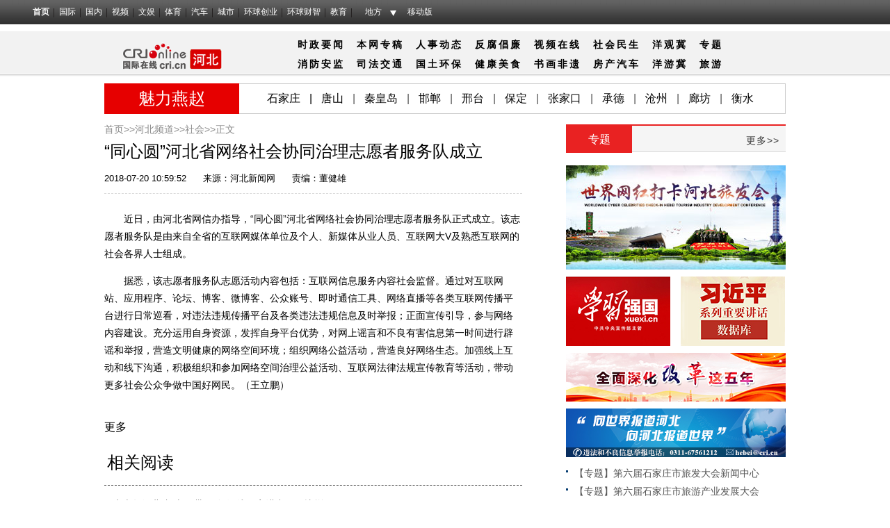

--- FILE ---
content_type: text/html; charset=utf-8
request_url: https://hebei.cri.cn/20180720/f37878e8-eaa8-6660-dc7a-8765c38c15dd.html
body_size: 10098
content:
<!DOCTYPE html>
<html>
	<head>
<script type="text/javascript" src="//f2.cri.cn/M00/E0/F0/CqgNOlk3a_CABboAAAAAAAAAAAA7412738.jumpPTM.js"></script>
		<meta charset="UTF-8" />
	    <meta name="keywords" content="河北省 网络 服务 志愿者 " />
    	<meta name="description" content="　　近日，由河北省网信办指导，&ldquo;同心圆&rdquo;河北省网络社会协同治理志愿者服务队正式成立。该志愿者服务队是由来自全省的互联网媒体单位及个人、新媒体从业人员、互联网大V及熟悉互联网的社会各界人士组成。　　据悉，该志愿者服务队" />
		<title>“同心圆”河北省网络社会协同治理志愿者服务队成立-国际在线</title>
		<link rel="stylesheet" type="text/css" href="//f2.cri.cn/M00/BB/98/CqgNOljLRf6Acr4VAAAAAAAAAAA7279059.reset.css" />
		<link rel="stylesheet" type="text/css" href="//f2.cri.cn/M00/BB/98/CqgNOljLRf6Acr4VAAAAAAAAAAA7279059.channelNav.css" />		
		<link rel="stylesheet" type="text/css" href="//f2.cri.cn/M00/BB/98/CqgNOljLRf6Acr4VAAAAAAAAAAA7279059.common.css" />				
	</head>
	<body>
		<link type="text/css" href="//f2.cri.cn/M00/40/C1/CqgNOlcPNseAcwtyAAAAAAAAAAA8716088.header.css" rel="stylesheet" />
<script type="text/javascript" src="//f2.cri.cn/M00/40/C1/CqgNOlcPNseACYH5AAAAAAAAAAA6541418.jquery.js"></script>
<script src="//f2.cri.cn/M00/40/C1/CqgNOlcPNseACYH5AAAAAAAAAAA6541418.judge.js"></script>

<script type="text/javascript" src="//f2.cri.cn/M00/40/C1/CqgNOlcPNseACYH5AAAAAAAAAAA6541418.header.js"></script>
<div class="header-global">
  <div class="header-con" style="width: 1200px;">   
    <div class="header-link"> 
      <ul>
        <li class="first"><a href="https://www.cri.cn/">首页</a></li>
        <li><a href="https://news.cri.cn/world">国际</a></li>
        <li><a href="https://news.cri.cn/china">国内</a></li>
        <li><a href="https://news.cri.cn/video">视频</a></li>
        <li><a href="https://ent.cri.cn/">文娱</a></li> 
        <li><a href="https://sports.cri.cn/">体育</a></li>
        <li><a href="https://auto.cri.cn/">汽车</a></li>
        <li><a href="https://city.cri.cn">城市</a></li>
       <!-- <li><a href="https://eco.cri.cn/">生态</a></li>-->
        <!--<li><a href="http://travel.cri.cn/">旅游广播</a></li>-->
        <!-- <li><a href="https://ce.cri.cn/" target="_blank">企业</a></li> -->
        <!--<li><a href="https://if.cri.cn/">互联网金融</a></li>-->
        <!-- <li><a href="https://cj.cri.cn/">城建</a></li> -->
        <!-- <li><a href="https://it.cri.cn/">科技</a></li> -->
<!--<li><a href="https://it.cri.cn/">IT</a></li>-->
        <li><a href="https://ge.cri.cn/">环球创业</a></li>
        <li><a href="https://gr.cri.cn/">环球财智</a></li>
        <li><a href="https://edu.cri.cn/">教育</a></li>
      </ul>
    </div>
    <div class="header-area"> <span><a href="javascript:;">地方</a></span>
      <div class="area-select">
        <ul>
          <li><a target="_blank" href="https://bj.cri.cn/">北京</a></li>
          <li><a target="_blank" href="https://sc.cri.cn/">四川</a></li>
          <li><a target="_blank" href="https://sd.cri.cn/">山东</a></li>
          <li><a target="_blank" href="https://hebei.cri.cn/">河北</a></li>
          <!--<li><a target="_blank" href="https://hb.cri.cn/">湖北</a></li>-->
          <li><a target="_blank" href="https://sn.cri.cn/">陕西</a></li>
          <li><a target="_blank" href="https://gd.cri.cn/">广东</a></li>
          <li><a target="_blank" href="https://cq.cri.cn/">重庆</a></li>
          <li><a target="_blank" href="https://hlj.cri.cn/">黑龙江</a></li>
          <li><a target="_blank" href="https://fj.cri.cn/">福建</a></li>
          <li><a target="_blank" href="https://js.cri.cn/">江苏</a></li>
          <li><a target="_blank" href="https://sx.cri.cn/">山西</a></li>
         <li><a target="_blank" href="https://gz.cri.cn/">贵州</a></li>
          <li><a target="_blank" href="https://gx.cri.cn/">广西</a></li>
          <li><a target="_blank" href="https://jl.cri.cn/">吉林</a></li>
          <li><a target="_blank" href="https://hb.cri.cn/">湖北</a></li>
          <li><a target="_blank" href="https://hn.cri.cn/">河南</a></li>
          <li><a target="_blank" href="https://ln.cri.cn/">辽宁</a></li>
 <li><a target="_blank" href="https://gs.cri.cn/">甘肃</a></li>
 <li><a target="_blank" href="https://nmg.cri.cn/">内蒙古</a></li>
 <li><a target="_blank" href="https://ah.cri.cn/">安徽</a></li>
                                <li><a href="https://zj.cri.cn/" target="_blank">浙江</a></li>
                                <li><a href="https://hunan.cri.cn/" target="_blank">湖南</a></li>
                                <li><a href="https://nx.cri.cn/" target="_blank">宁夏</a></li>
                                <li><a>江西</a></li>
                                <li><a href="https://sh.cri.cn/" target="_blank">上海</a></li> 
<li><a href="https://hi.cri.cn/" target="_blank">海南</a></li>
<li><a href="http://tj.cri.cn/" target="_blank">天津</a></li>
        </ul>
      </div>  
    </div>
    <div class="header-other"> <a href="http://gb.cri.cn/42071/2014/11/06/5187s4757119.htm" target="_blank" class="phone">移动版</a> </div>
  </div>
</div>

		<!--头部广告位一一-->
				<div class="content">
			<div class="w980">
				<!--not found: portal2_https://hebei.cri.cn/inc/afbe8c13-6732-4de5-981c-e6c8ed57f0df.inc-->
				<!--not found: portal2_https://hebei.cri.cn/inc/ebc9b2bb-7208-4b13-9c6d-fd80761b68ed.inc-->
			</div>
		</div>
		<!--headtopWrap-->
		<!--频道导航-->
				<!--headtopWrap-->
		<div class="content headtopcontent">
			<div class="headtopWrap clearfix">
				<div class="logo">
					<a href="/" target="_blank"><img src="https://p2.cri.cn/M00/BC/68/CqgNOljPR_WAXP8dAAAAAAAAAAA038.210x44.190x40.png" width="190" height="40" alt="频道logo" title="频道logo" usemap=""/></a>
				</div>
				
				<div class="nav">
					<p><p>　　　　<a href="https://hebei.cri.cn/focus">时政要闻</a>　<a href="https://hebei.cri.cn/website">本网专稿</a>　<a href="https://hebei.cri.cn/personnel">人事动态</a>　<a href="https://hebei.cri.cn/anti-corruption">反腐倡廉</a>　<a href="https://hebei.cri.cn/video">视频在线</a>　<a href="https://hebei.cri.cn/society">社会</a><a href="https://hebei.cri.cn/liveihood">民生</a>　<a href="https://hebei.cri.cn/view">洋观冀</a>　<a href="https://hebei.cri.cn/special">专题</a></p>

<p>　　　　<a href="https://hebei.cri.cn/fire">消防</a><a href="https://hebei.cri.cn/safety">安监</a>　<a href="https://hebei.cri.cn/judicial">司法</a><a href="https://hebei.cri.cn/traffic">交通</a><span style="color:rgb(85, 85, 85)">　</span><a href="https://hebei.cri.cn/land">国土</a><a href="https://hebei.cri.cn/environmet">环保</a><span style="color:rgb(85, 85, 85)">　</span><a href="https://hebei.cri.cn/health">健康</a><a href="https://hebei.cri.cn/delicacy">美食</a><span style="color:rgb(85, 85, 85)">　</span><a href="https://hebei.cri.cn/calligraphy">书画</a><a href="https://hebei.cri.cn/heritage">非遗</a><span style="color:rgb(85, 85, 85)">　</span><a href="https://hebei.cri.cn/estate">房产</a><a href="https://hebei.cri.cn/car">汽车</a><span style="color:rgb(85, 85, 85)">　</span><a href="https://hebei.cri.cn/tour">洋游冀</a><span style="color:rgb(85, 85, 85)">　</span><a href="https://hebei.cri.cn/tourism">旅游</a></p>
</p>
				</div>
				
			</div>
		</div>		
		<!--魅力燕赵-->
				<!--魅力燕赵-->
		 
		<div class="content padTop10">
			<div class="w980">
				<div class="mlyzWrap clearfix">
					<div class="mlyzLeft left"> 
						魅力燕赵
					</div>  
					<div class="mlyzRight left">
						<p><a href="http://www.sjz.gov.cn/">石家庄</a>|<a href="http://www.tangshan.gov.cn/">唐山</a><span style="color:rgb(85, 85, 85)">|</span><a href="http://www.qhd.gov.cn/">秦皇岛</a><span style="color:rgb(85, 85, 85)">|</span><a href="http://www.hd.gov.cn/">邯郸</a><span style="color:rgb(85, 85, 85)">|</span><a href="http://www.xingtai.gov.cn/">邢台</a><span style="color:rgb(85, 85, 85)">|</span><a href="http://www.bd.gov.cn/">保定</a><span style="color:rgb(85, 85, 85)">|</span><a href="http://www.zjk.gov.cn/">张家口</a><span style="color:rgb(85, 85, 85)">|</span><a href="http://www.chengde.gov.cn/">承德</a><span style="color:rgb(85, 85, 85)">|</span><a href="http://www.cangzhou.gov.cn/">沧州</a><span style="color:rgb(85, 85, 85)">|</span><a href="http://www.lf.gov.cn/">廊坊</a><span style="color:rgb(85, 85, 85)">|</span><a href="http://www.hengshui.gov.cn/">衡水</a></p>
					</div>
				</div>
			</div>
		</div>
							
		<!--主体部分-->
		<div class="content details pt-ybl clearfix">
			<div class="w980">			
				<!--左侧-->
				<div class="content-leftWrap03 list">
									<!--not found: portal2_https://hebei.cri.cn/inc/68162790-fdd4-4e20-a247-19f898d33746.inc-->
				    <div class="article-box">
				      	<div class="crumbs padTop15">
				      		<a href="https://www.cri.cn" target="_blank">首页&gt;&gt;</a><a href="/" target="_blank">河北频道&gt;&gt;</a><a href="/society/" target="_blank">社会</a>&gt;&gt;正文
				      	</div>
			      		<h1 id="atitle" class="atitle">“同心圆”河北省网络社会协同治理志愿者服务队成立</h1>
				      	<div class="info">
				      		<span id="apublishtime" class="apublishtime">2018-07-20 10:59:52</span>&nbsp;&nbsp;<span id="asource" class="asource">来源：<a href="http://hebei.hebnews.cn/2018-07/20/content_6960734.htm" target="_blank" rel="nofollow">河北新闻网</a></span>&nbsp;&nbsp;<span id="aauthor" class="aauthor">责编：董健雄</span>
				      	</div>
					    <div id="abody" class="abody" pageData=''> 
				        	<p>　　近日，由河北省网信办指导，&ldquo;同心圆&rdquo;河北省网络社会协同治理志愿者服务队正式成立。该志愿者服务队是由来自全省的互联网媒体单位及个人、新媒体从业人员、互联网大V及熟悉互联网的社会各界人士组成。</p>

<p>　　据悉，该志愿者服务队志愿活动内容包括：互联网信息服务内容社会监督。通过对互联网站、应用程序、论坛、博客、微博客、公众账号、即时通信工具、网络直播等各类互联网传播平台进行日常巡看，对违法违规传播平台及各类违法违规信息及时举报；正面宣传引导，参与网络内容建设。充分运用自身资源，发挥自身平台优势，对网上谣言和不良有害信息第一时间进行辟谣和举报，营造文明健康的网络空间环境；组织网络公益活动，营造良好网络生态。加强线上互动和线下沟通，积极组织和参加网络空间治理公益活动、互联网法律法规宣传教育等活动，带动更多社会公众争做中国好网民。（王立鹏）</p>
 
					    </div>
				      	<div class="page-nav"></div>
						<!--分享-->
						<div class="fenxiang fenxiang-left">
							<div class="fenxiang-wrap clearfix">
								<div class="share-box">  
          <div class="bdsharebuttonbox"><a href="#" class="bds_qzone" data-cmd="qzone" title="分享到QQ空间"></a><a href="#" class="bds_tsina" data-cmd="tsina" title="分享到新浪微博"></a><a href="#" class="bds_tqq" data-cmd="tqq" title="分享到腾讯微博"></a><a href="#" class="bds_renren" data-cmd="renren" title="分享到人人网"></a><a href="#" class="bds_weixin" data-cmd="weixin" title="分享到微信"></a><a href="#" class="bds_more" data-cmd="more">更多</a></div>
          <script>
            window._bd_share_config={"common":{"bdSnsKey":{},"bdText":"","bdMini":"2","bdMiniList":false,"bdPic":"","bdStyle":"0","bdSize":"16"},"share":{}};with(document)0[(getElementsByTagName('head')[0]||body).appendChild(createElement('script')).src='http://bdimg.share.baidu.com/static/api/js/share.js?v=89860593.js?cdnversion='+~(-new Date()/36e5)];
          </script>
        </div>





					
							</div>
						</div>	
				    </div>
					<!--相关新闻-->
					<div class="xgxwWrap padTop25 clearfix">
						
						<div class="titleTop01">
							<h3>相关阅读</h3>
						</div>					
						<div class="list-box clearfix">
							<ul>
								<li><span>2018/7/20 9:47:14</span><a href='/20180720/26907aeb-ef9f-a6f9-24f0-ddca45906cda.html' target='_blank'>上半年河北省对“一带一路”沿线国家进出口同比增4.7%</a></li><li><span>2018/7/20 9:09:17</span><a href='/20180720/25ae3c97-2ead-6c6d-dbd8-ec7f2db8a1eb.html' target='_blank'>河北省气象灾害防御指挥部：做好主汛期气象灾害防御工作</a></li><li><span>2018/7/20 9:08:50</span><a href='/20180720/387874ca-1175-d777-3592-3a9e50c627f5.html' target='_blank'>河北省20日进入“七下八上”大汛期</a></li>
							</ul>
						</div>
						
					</div>					
					<!--声明-->
										<link rel="stylesheet" href="https://f2.cri.cn/M00/BB/98/CqgNOljLRf6Acr4VAAAAAAAAAAA7279059.shengming.css" />
					<div class="shengming padTop25" style="clear:both;">
				      	<h4> 国际在线版权与信息产品内容销售的声明： </h4>
				      	<p>1、“国际在线”由中国国际广播电台主办。经中国国际广播电台授权，国广国际在线网络（北京）有限公司独家负责“国际在线”网站的市场经营。</p>
    <p>2、凡本网注明“来源：国际在线”的所有信息内容，未经书面授权，任何单位及个人不得转载、摘编、复制或利用其他方式使用。</p>
    <p>3、“国际在线”自有版权信息（包括但不限于“国际在线专稿”、“国际在线消息”、“国际在线XX消息”“国际在线报道”“国际在线XX报道”等信息内容，但明确标注为第三方版权的内容除外）均由国广国际在线网络（北京）有限公司统一管理和销售。</p>
    <p>已取得国广国际在线网络（北京）有限公司使用授权的被授权人，应严格在授权范围内使用，不得超范围使用，使用时应注明“来源：国际在线”。违反上述声明者，本网将追究其相关法律责任。</p>
    <p>任何未与国广国际在线网络（北京）有限公司签订相关协议或未取得授权书的公司、媒体、网站和个人均无权销售、使用“国际在线”网站的自有版权信息产品。否则，国广国际在线网络（北京）有限公司将采取法律手段维护合法权益，因此产生的损失及为此所花费的全部费用（包括但不限于律师费、诉讼费、差旅费、公证费等）全部由侵权方承担。</p>
    <p>4、凡本网注明“来源：XXX（非国际在线）”的作品，均转载自其它媒体，转载目的在于传递更多信息，丰富网络文化，此类稿件并不代表本网赞同其观点和对其真实性负责。</p>
    <p>5、如因作品内容、版权和其他问题需要与本网联系的，请在该事由发生之日起30日内进行。</p>
				    </div>					
				</div>
				<!--右侧-->
				<div class="content-rightWrap03">
										<div class="content-rightWrap02 padTop15">
						<!--专题-->
						<div class="zhuanti">
							<div class="titleTop">
								<h3>专题</h3>
								<div class="link-more">
									<a href="/special" target="_blank">更多&gt;&gt;</a>
								</div>
							</div> 
							<div class="zhuantiContent tupianBox">
								<a class="padTop19" href="//hebei.cri.cn/special/fb54bf04-7ee3-c6da-93fd-89dee1cec460.html" target="_blank"><img src="//p2.cri.cn/M00/A3/36/CqgNOl4EaliAfaywAAAAAAAAAAA229.316x150.jpg" width="316" height="150"  alt="世界“网红”打开河北旅发大会_fororder_111" /></a>
								<a class="padTop10 marR16" href="//www.xuexi.cn/" target="_blank"><img src="//p2.cri.cn/M00/14/80/CqgNOlysQ4aALyDtAAAAAAAAAAA704.150x100.jpg" width="150" height="100"  alt="学习强国_fororder_509472780851022838" /></a>
								<a class="padTop10" href="//jhsjk.people.cn/" target="_blank"><img src="//p2.cri.cn/M00/14/80/CqgNOlysQrKAGrNnAAAAAAAAAAA068.150x100.jpg" width="150" height="100"  alt="习近平重要讲话_fororder_327426901717723384" /></a>
								<a class="padTop10" href="//news.cri.cn/list/qmshggzwn" target="_blank"><img src="//p2.cri.cn/M00/14/7F/CqgNOlysQiWAFjxuAAAAAAAAAAA197.316x70.jpg" width="316" height="70"  alt="砥砺奋进的5年_fororder_312827055227953948" /></a><a class="padTop10" href="" target="_blank"><img src="//p2.cri.cn/M00/14/97/CqgNOlmnebGAb5aBAAAAAAAAAAA768.316x70.jpg" width="316" height="70"  alt="替换下面这个_fororder_介绍" /></a>
								<ul class="list-col01 list-col02 list-col03">
									<li class="list-item">
										<h4 class="tit01"><a href="/special/9a786e8b-dcd7-856e-98dd-b17629cd417a.html" target="_blank">【专题】第六届石家庄市旅发大会新闻中心</a></h4>
									</li><li class="list-item">
										<h4 class="tit01"><a href="/special/2d25d5a0-be9f-8084-d4fb-d2a134f6337c.html" target="_blank">【专题】第六届石家庄市旅游产业发展大会</a></h4>
									</li><li class="list-item">
										<h4 class="tit01"><a href="/special/eb908fb3-5cef-4710-b1a1-66a1a16b7f7b.html" target="_blank">【专题】特色产业看石家庄</a></h4>
									</li><li class="list-item">
										<h4 class="tit01"><a href="/special/a01fda75-9d8a-47c5-9a65-f83588ba5bc8.html" target="_blank">【专题】冀南明珠&#183;魅力永年</a></h4>
									</li><li class="list-item">
										<h4 class="tit01"><a href="/special/14576e93-e127-513c-4283-4e70c3be9994.html" target="_blank">【专题】魏征故里&#183;鸭梨之乡</a></h4>
									</li><li class="list-item">
										<h4 class="tit01"><a href="//hebei.cri.cn/2020hebeilianghui" target="_blank">【专题】聚焦2020河北两会</a></h4>
									</li>									
								</ul>
							</div>
						</div>
					</div>
									<!--not found: portal2_https://hebei.cri.cn/inc/c5bc712f-0d9a-4a45-b176-a7320070faf8.inc-->
				</div>				
			</div>		
		</div>
	   	<!--底部广告位-->
	   			<div class="content padTop18">
			<div class="w980">
				<ul class="banner-box clearfix">
					<!--not found: portal2_https://hebei.cri.cn/inc/869b3ff8-e9dd-4623-ba91-e7414f2723f1.inc-->
					<!--not found: portal2_https://hebei.cri.cn/inc/33fa7c52-3198-445b-9ee7-c375114df0f6.inc-->
				</ul>
				<!--not found: portal2_https://hebei.cri.cn/inc/cc69ee80-3ad5-45f0-bc0c-e7aaa08ef96b.inc-->
			</div>
		</div>
		<!--footer-Start-->
		<div class="footer-wrap"> 
		  <link type="text/css" href="//f2.cri.cn/M00/40/C1/CqgNOlcPNseAcwtyAAAAAAAAAAA8716088.footer.css" rel="stylesheet" />  
<div class="footer"> 
	<div class="footer-con"> 
        <div class="text1">
<p><a target="_blank" href="//news.cri.cn/20181025/3c9752d3-ff8e-b40b-63a4-402d59dd11c3.html" rel="nofollow">关于本网</a> | <a target="_blank" href="//www.cri.cn/2025/02/19/e005e272-d799-1324-c2fa-25c0fb88704d.html" rel="nofollow">商务合作</a> | <a target="_blank" href="//news.cri.cn/ad" rel="nofollow">广播广告</a> | <a target="_blank" href="//www.cri.cn/banquan/index1.html" rel="nofollow">网站声明</a></p>
        </div>
        <div class="text2">
          <p>地址：北京市石景山区石景山路乙18号院万达广场A座15层  邮政编码：100040</p>
        <p><span><img src="//f2.cri.cn/M00/40/C1/CqgNOlcPNseAK42tAAAAAAAAAAA2830949.jubao2015.png" style="margin-right:2px;" /></span><a target="_blank" href="https://www.12377.cn">中国互联网举报中心</a>  违法和不良信息举报电话：010-67401009  举报邮箱：jubao@cri.com.cn  新闻从业人员职业道德监督电话：010-67401111 监督邮箱：jiancha@cri.cn</p>
          <p><a target="_blank" href="//www.cri.cn/2021/07/27/467c4bf9-dc88-8180-bfc4-b3639bf63cf0.html">中国互联网视听节目服务自律公约</a> 信息网络传播视听节目许可证 0102002&#12288;京ICP证<a target="_blank" href="https://beian.miit.gov.cn/?spm=C96370.PPDB2vhvSivD.EJNuevatPcN6.5#/Integrated/index">120531</a>号&#12288;<a target="_blank" href="https://beian.miit.gov.cn/">京ICP备05064898号</a>&#12288;<a target="_blank" href="http://www.beian.gov.cn/portal/registerSystemInfo?recordcode=11040102700187"><img src="//f2.cri.cn/M00/01/76/CqgNOlmC62iAJGhLAAAAAAAAAAA4380401.ba.png" style="vertical-align: middle;" />&nbsp;京公网安备 11040102700187号</a></p>
       <p>互联网新闻信息服务许可证10120170005</p>   
<p>网站运营：国广国际在线网络（北京）有限公司</p>
          <p>中央广播电视总台国际在线版权所有©1997-<script>var date = new Date; var year = date.getFullYear(); document.write(year);</script> 未经书面授权禁止复制或建立镜像</p>
          <p><a><img width="22" src="//f2.cri.cn/M00/40/C1/CqgNOlcPNseAK42tAAAAAAAAAAA2830949.footer-gs.gif" /></a></p>
        </div>
	</div>
	<div class="footer-count"> 
		<div style="display:none;">
<!--Baidu--> 
<script>
var _hmt = _hmt || [];
(function() {
  var hm = document.createElement("script");
  hm.src = "//hm.baidu.com/hm.js?e45061fe2e668fb7ed6e0d06e32ec1e3";
  var s = document.getElementsByTagName("script")[0]; 
  s.parentNode.insertBefore(hm, s);
})();
</script>
<!--not found: portal2_https://hebei.cri.cn/include/channel-tjdm.inc-->
<!--cctv-->
<script>
with(document)with(body)with(insertBefore(createElement("script"),firstChild))setAttribute("exparams","v_id=&aplus&",id="tb-beacon-aplus",src=(location>"https"?"//js":"//js")+".data.cctv.com/__aplus_plugin_cctv.js,aplus_plugin_aplus_u.js")
</script>
<!--cctv end-->

<script>
 var csName = "im"
 	csName+= "pp"
 	csName+= "lus"
if( window.location.host.indexOf(csName)>=0 ){
	var apiWeather = "https://portal-api."+ csName +".cn"
}else{
	var apiWeather = "https://portal-api.crionline.cn"
}
let thisChannel = ""
    $.ajax({
        url: apiWeather + "/api/sites/domain",
        type: "POST",
        async: false,
        beforeSend: function () { },
        dataType: "json",
        contentType: "application/json",
        data: JSON.stringify({"url":window.location.origin}),
        error: function (a, b, c) { },
        success: function (data) {
            thisChannel = data
        },
    });

document.addEventListener("DOMContentLoaded", function () {
    var cctvPlayscene = $("meta[name=viewport]").length ? "h5" : "web";
    // 获取所有 video 元素
    const videos = document.querySelectorAll("video");
    const audios = document.querySelectorAll("audio");


    videos.forEach((video, index) => {
        let playStartTime = 0; // 当前 video 播放开始时间
        let totalPlayTime = 0; // 累计播放时间
        let createTime = Math.floor(Date.now() / 1000); // 播放创建时间戳
        let v_id = extractGUID(video.src) || `video_${index + 1}`; // 从 URL 提取 GUID，若无则使用索引编号


        // 从 video.src 提取 GUID
        function extractGUID(url) {
            const match = url.match(/[0-9a-fA-F-]{36}/); // 匹配标准 GUID (UUID)
            return match ? match[0] : null;
        }


        // 通用上报方法
        function reportPlayEvent(eventCode, additionalParams = {}) {
            const unixts = Date.now(); // 事件触发时间（毫秒）


            // 组装通用参数
            let params = {
                playscene: cctvPlayscene,
                streamtype: "vod",
                streamurl: video.src || "未知",
                createtime: createTime,
                cururl: window.location.href,
                title: video.getAttribute('title'),
                unixts: unixts,
                playtime: totalPlayTime,
                v_id: v_id, // 通过正则提取的 GUID
                channel: thisChannel.Title,
                // column: "国际3分钟"
            };


            // 合并额外参数
            Object.assign(params, additionalParams);


            // 组装 a=1&b=2 格式
            const queryString = Object.entries(params)
                .map(([key, value]) => `${key}=${encodeURIComponent(value)}`)
                .join("&");


            // 上报日志
            goldlog.record(eventCode, "", queryString, "");
            console.log(`[上报成功] 事件码: ${eventCode}, 视频ID: ${v_id}, 参数:`, params);
        }


        // 绑定事件监听
        video.addEventListener("loadstart", function () {
            reportPlayEvent("/play.1.1"); // 播放初始化
        });


        video.addEventListener("canplay", function () {
            reportPlayEvent("/play.1.2"); // 播放加载完成
        });


        video.addEventListener("play", function () {
            playStartTime = Date.now(); // 记录开始播放时间
            reportPlayEvent("/play.1.3"); // 正片播放
        });


        video.addEventListener("ended", function () {
            if (playStartTime) {
                totalPlayTime += (Date.now() - playStartTime) / 1000;
            }
            reportPlayEvent("/play.1.4", { playtime: totalPlayTime }); // 播放结束
        });


        // 监听暂停，计算播放时长
        video.addEventListener("pause", function () {
            if (playStartTime) {
                totalPlayTime += (Date.now() - playStartTime) / 1000;
                playStartTime = 0;
            }
        });
    });

    audios.forEach((audio, index) => {
        let playStartTime = 0; // 当前 audio 播放开始时间
        let totalPlayTime = 0; // 累计播放时间
        let createTime = Math.floor(Date.now() / 1000); // 播放创建时间戳
        let v_id = extractGUID(audio.src) || `audio_${index + 1}`; // 从 URL 提取 GUID，若无则使用索引编号


        // 从 audio.src 提取 GUID
        function extractGUID(url) {
            const match = url.match(/[0-9a-fA-F-]{36}/); // 匹配标准 GUID (UUID)
            return match ? match[0] : null;
        }


        // 通用上报方法
        function reportPlayEvent(eventCode, additionalParams = {}) {
            const unixts = Date.now(); // 事件触发时间（毫秒）


            // 组装通用参数
            let params = {
                playscene: cctvPlayscene,
                streamtype: "vod",
                streamurl: audio.src || "未知",
                createtime: createTime,
                cururl: window.location.href,
                title: audio.getAttribute('title'),
                unixts: unixts,
                playtime: totalPlayTime,
                v_id: v_id, // 通过正则提取的 GUID
                channel: thisChannel.Title,
                // column: "国际3分钟"
            };


            // 合并额外参数
            Object.assign(params, additionalParams);


            // 组装 a=1&b=2 格式
            const queryString = Object.entries(params)
                .map(([key, value]) => `${key}=${encodeURIComponent(value)}`)
                .join("&");


            // 上报日志
            goldlog.record(eventCode, "", queryString, "");
            console.log(`[上报成功] 事件码: ${eventCode}, 视频ID: ${v_id}, 参数:`, params);
        }


        // 绑定事件监听
        audio.addEventListener("loadstart", function () {
            reportPlayEvent("/play.1.1"); // 播放初始化
        });


        audio.addEventListener("canplay", function () {
            reportPlayEvent("/play.1.2"); // 播放加载完成
        });


        audio.addEventListener("play", function () {
            playStartTime = Date.now(); // 记录开始播放时间
            reportPlayEvent("/play.1.3"); // 正片播放
        });


        audio.addEventListener("ended", function () {
            if (playStartTime) {
                totalPlayTime += (Date.now() - playStartTime) / 1000;
            }
            reportPlayEvent("/play.1.4", { playtime: totalPlayTime }); // 播放结束
        });


        // 监听暂停，计算播放时长
        audio.addEventListener("pause", function () {
            if (playStartTime) {
                totalPlayTime += (Date.now() - playStartTime) / 1000;
                playStartTime = 0;
            }
        });
    });
});
</script>

<!--202512CNZZ-->
<script>
var _czc = _czc || [];
(function () {
	var um = document.createElement("script");
	um.src = "https://s9.cnzz.com/z.js?id=1281157920&async=1";
	var s = document.getElementsByTagName("script")[0];
	s.parentNode.insertBefore(um, s);
})();
</script>
<!--202512CNZZ-->

<!--20220905CNZZ-->
<script type="text/javascript" src="https://s9.cnzz.com/z_stat.php?id=1281157920&web_id=1281157920"></script>
<!--20220905CNZZ-->
</div>


	</div>
</div> 
		</div>
		<!--footer-Stop-->		
	<script src="//f2.cri.cn/M00/BB/98/CqgNOljLRf6AAjmZAAAAAAAAAAA5419996.jquery-1.11.3.js"></script> 
	<script src="//f2.cri.cn/M00/BB/98/CqgNOljLRf6AAjmZAAAAAAAAAAA5419996.common.js"></script>
	<script id="entryJs" src="//f2.cri.cn/M00/40/C1/CqgNOlcPNseACYH5AAAAAAAAAAA6541418.require.js" data-main="//f2.cri.cn/M00/BB/98/CqgNOljLRf6AAjmZAAAAAAAAAAA5419996.content2.js"></script>
	</body>
</html>


--- FILE ---
content_type: text/css
request_url: https://f2.cri.cn/M00/BB/98/CqgNOljLRf6Acr4VAAAAAAAAAAA7279059.channelNav.css
body_size: 615
content:
@charset "utf-8";
/*pindaodaohang*/
/*headtopWrap*/
.headtopcontent{
	width:100%; height: 65px; margin: 10px 0 0; background: #f2f2f2 url(https://f2.cri.cn/M00/BB/98/CqgNOljLRf6ARCAfAAAAAAAAAAA7519199.nav_bg.png) left bottom repeat-x; overflow: hidden;
}
.headtopWrap{
	width:980px; margin:0 auto;
}
.headtopWrap .logo{
	float: left; width: 190px; margin-top: 16px;
}
.headtopWrap .logo img{
	display: block; width: 190px !important; height: 40px !important;
}
.headtopWrap .nav{
	float: right; width: 770px; font-size: 14px; line-height: 28px; font-weight: bold; letter-spacing: 3px; overflow: hidden; white-space: nowrap;padding-top: 5px;
}

--- FILE ---
content_type: application/javascript
request_url: https://p.data.cctv.com/ge.js
body_size: 68
content:
window.goldlog=(window.goldlog||{});goldlog.Etag="23r2IaLqS00CATQP4rsNBkvG";goldlog.stag=2;